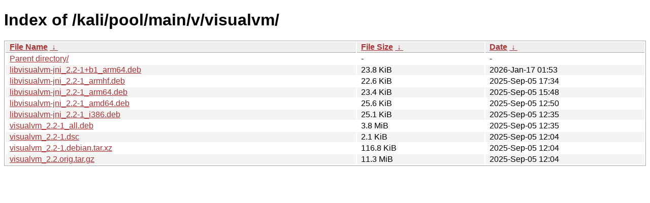

--- FILE ---
content_type: text/html
request_url: https://archive-4.kali.org/kali/pool/main/v/visualvm/?C=M&O=D
body_size: 923
content:
<!DOCTYPE html><html><head><meta http-equiv="content-type" content="text/html; charset=utf-8"><meta name="viewport" content="width=device-width"><style type="text/css">body,html {background:#fff;font-family:"Bitstream Vera Sans","Lucida Grande","Lucida Sans Unicode",Lucidux,Verdana,Lucida,sans-serif;}tr:nth-child(even) {background:#f4f4f4;}th,td {padding:0.1em 0.5em;}th {text-align:left;font-weight:bold;background:#eee;border-bottom:1px solid #aaa;}#list {border:1px solid #aaa;width:100%;}a {color:#a33;}a:hover {color:#e33;}</style>

<title>Index of /kali/pool/main/v/visualvm/</title>
</head><body><h1>Index of /kali/pool/main/v/visualvm/</h1>
<table id="list"><thead><tr><th style="width:55%"><a href="?C=N&amp;O=A">File Name</a>&nbsp;<a href="?C=N&amp;O=D">&nbsp;&darr;&nbsp;</a></th><th style="width:20%"><a href="?C=S&amp;O=A">File Size</a>&nbsp;<a href="?C=S&amp;O=D">&nbsp;&darr;&nbsp;</a></th><th style="width:25%"><a href="?C=M&amp;O=A">Date</a>&nbsp;<a href="?C=M&amp;O=D">&nbsp;&darr;&nbsp;</a></th></tr></thead>
<tbody><tr><td class="link"><a href="../?C=M&amp;O=D">Parent directory/</a></td><td class="size">-</td><td class="date">-</td></tr>
<tr><td class="link"><a href="libvisualvm-jni_2.2-1%2Bb1_arm64.deb" title="libvisualvm-jni_2.2-1+b1_arm64.deb">libvisualvm-jni_2.2-1+b1_arm64.deb</a></td><td class="size">23.8 KiB</td><td class="date">2026-Jan-17 01:53</td></tr>
<tr><td class="link"><a href="libvisualvm-jni_2.2-1_armhf.deb" title="libvisualvm-jni_2.2-1_armhf.deb">libvisualvm-jni_2.2-1_armhf.deb</a></td><td class="size">22.6 KiB</td><td class="date">2025-Sep-05 17:34</td></tr>
<tr><td class="link"><a href="libvisualvm-jni_2.2-1_arm64.deb" title="libvisualvm-jni_2.2-1_arm64.deb">libvisualvm-jni_2.2-1_arm64.deb</a></td><td class="size">23.4 KiB</td><td class="date">2025-Sep-05 15:48</td></tr>
<tr><td class="link"><a href="libvisualvm-jni_2.2-1_amd64.deb" title="libvisualvm-jni_2.2-1_amd64.deb">libvisualvm-jni_2.2-1_amd64.deb</a></td><td class="size">25.6 KiB</td><td class="date">2025-Sep-05 12:50</td></tr>
<tr><td class="link"><a href="libvisualvm-jni_2.2-1_i386.deb" title="libvisualvm-jni_2.2-1_i386.deb">libvisualvm-jni_2.2-1_i386.deb</a></td><td class="size">25.1 KiB</td><td class="date">2025-Sep-05 12:35</td></tr>
<tr><td class="link"><a href="visualvm_2.2-1_all.deb" title="visualvm_2.2-1_all.deb">visualvm_2.2-1_all.deb</a></td><td class="size">3.8 MiB</td><td class="date">2025-Sep-05 12:35</td></tr>
<tr><td class="link"><a href="visualvm_2.2-1.dsc" title="visualvm_2.2-1.dsc">visualvm_2.2-1.dsc</a></td><td class="size">2.1 KiB</td><td class="date">2025-Sep-05 12:04</td></tr>
<tr><td class="link"><a href="visualvm_2.2-1.debian.tar.xz" title="visualvm_2.2-1.debian.tar.xz">visualvm_2.2-1.debian.tar.xz</a></td><td class="size">116.8 KiB</td><td class="date">2025-Sep-05 12:04</td></tr>
<tr><td class="link"><a href="visualvm_2.2.orig.tar.gz" title="visualvm_2.2.orig.tar.gz">visualvm_2.2.orig.tar.gz</a></td><td class="size">11.3 MiB</td><td class="date">2025-Sep-05 12:04</td></tr>
</tbody></table></body></html>